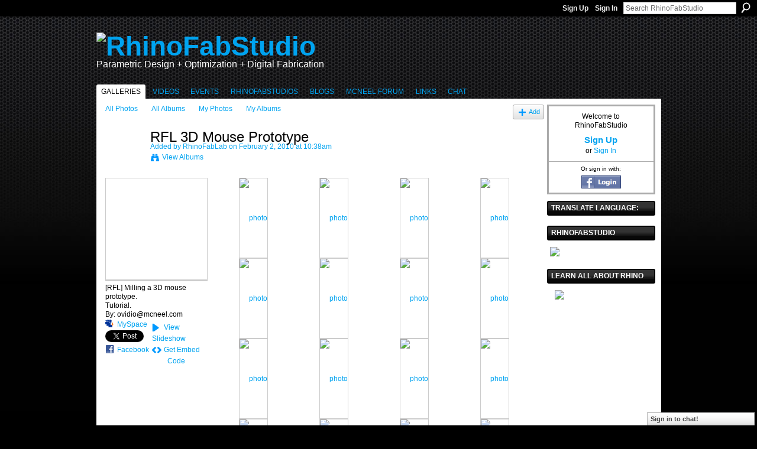

--- FILE ---
content_type: text/html; charset=UTF-8
request_url: https://rhinofablab.com/photo/albums/rfl-3d-mouse-prototype
body_size: 41348
content:
<!DOCTYPE html>
<html lang="en" xmlns:og="http://ogp.me/ns#">
    <head data-layout-view="default">
<script>
    window.dataLayer = window.dataLayer || [];
        </script>
<!-- Google Tag Manager -->
<script>(function(w,d,s,l,i){w[l]=w[l]||[];w[l].push({'gtm.start':
new Date().getTime(),event:'gtm.js'});var f=d.getElementsByTagName(s)[0],
j=d.createElement(s),dl=l!='dataLayer'?'&l='+l:'';j.async=true;j.src=
'https://www.googletagmanager.com/gtm.js?id='+i+dl;f.parentNode.insertBefore(j,f);
})(window,document,'script','dataLayer','GTM-T5W4WQ');</script>
<!-- End Google Tag Manager -->
            <meta http-equiv="Content-Type" content="text/html; charset=utf-8" />
    <title>RFL 3D Mouse Prototype - RhinoFabStudio</title>
    <link rel="icon" href="https://storage.ning.com/topology/rest/1.0/file/get/1979936684?profile=original" type="image/x-icon" />
    <link rel="SHORTCUT ICON" href="https://storage.ning.com/topology/rest/1.0/file/get/1979936684?profile=original" type="image/x-icon" />
    <meta name="description" content="[RFL] Milling a 3D mouse prototype.
Tutorial.
By: ovidio@mcneel.com" />
    <meta name="keywords" content="Rapid, RhinoFabLab, Nesting, Grasshopper3D, ARTC, Digital, CAM, Rhino3DTV, GJD3D, FabLab, Rhino3D, Prototyping, Bongo3D, Fabrication, CNC" />
<meta name="title" content="RFL 3D Mouse Prototype" />
<meta property="og:type" content="website" />
<meta property="og:url" content="https://rhinofablab.com/photo/albums/rfl-3d-mouse-prototype" />
<meta property="og:title" content="RFL 3D Mouse Prototype" />
<meta property="og:image" content="https://storage.ning.com/topology/rest/1.0/file/get/2746053275?profile=UPSCALE_150x150">
<meta name="twitter:card" content="summary" />
<meta name="twitter:title" content="RFL 3D Mouse Prototype" />
<meta name="twitter:description" content="[RFL] Milling a 3D mouse prototype.
Tutorial.
By: ovidio@mcneel.com" />
<meta name="twitter:image" content="https://storage.ning.com/topology/rest/1.0/file/get/2746053275?profile=UPSCALE_150x150" />
<link rel="image_src" href="https://storage.ning.com/topology/rest/1.0/file/get/2746053275?profile=UPSCALE_150x150" />
<script type="text/javascript">
    djConfig = { preventBackButtonFix: false, isDebug: false }
ning = {"CurrentApp":{"premium":true,"iconUrl":"https:\/\/storage.ning.com\/topology\/rest\/1.0\/file\/get\/2746053275?profile=UPSCALE_150x150","url":"httpsrhinofablab.ning.com","domains":["rhinofablab.com"],"online":true,"privateSource":true,"id":"rhinofablab","appId":4439072,"description":"Teach, Learn, Share.","name":"RhinoFabStudio","owner":"0r990uqk68ftj","createdDate":"2009-11-07T18:29:03.000Z","runOwnAds":false,"category":{"Rapid":null,"RhinoFabLab":null,"Nesting":null,"Grasshopper3D":null,"ARTC":null,"Digital":null,"CAM":null,"Rhino3DTV":null,"GJD3D":null,"FabLab":null,"Rhino3D":null,"Prototyping":null,"Bongo3D":null,"Fabrication":null,"CNC":null},"tags":["Rapid","RhinoFabLab","Nesting","Grasshopper3D","ARTC","Digital","CAM","Rhino3DTV","GJD3D","FabLab","Rhino3D","Prototyping","Bongo3D","Fabrication","CNC"]},"CurrentProfile":null,"maxFileUploadSize":5};
        (function(){
            if (!window.ning) { return; }

            var age, gender, rand, obfuscated, combined;

            obfuscated = document.cookie.match(/xgdi=([^;]+)/);
            if (obfuscated) {
                var offset = 100000;
                obfuscated = parseInt(obfuscated[1]);
                rand = obfuscated / offset;
                combined = (obfuscated % offset) ^ rand;
                age = combined % 1000;
                gender = (combined / 1000) & 3;
                gender = (gender == 1 ? 'm' : gender == 2 ? 'f' : 0);
                ning.viewer = {"age":age,"gender":gender};
            }
        })();

        if (window.location.hash.indexOf('#!/') == 0) {
        window.location.replace(window.location.hash.substr(2));
    }
    window.xg = window.xg || {};
xg.captcha = {
    'shouldShow': false,
    'siteKey': '6Ldf3AoUAAAAALPgNx2gcXc8a_5XEcnNseR6WmsT'
};
xg.addOnRequire = function(f) { xg.addOnRequire.functions.push(f); };
xg.addOnRequire.functions = [];
xg.addOnFacebookLoad = function (f) { xg.addOnFacebookLoad.functions.push(f); };
xg.addOnFacebookLoad.functions = [];
xg._loader = {
    p: 0,
    loading: function(set) {  this.p++; },
    onLoad: function(set) {
                this.p--;
        if (this.p == 0 && typeof(xg._loader.onDone) == 'function') {
            xg._loader.onDone();
        }
    }
};
xg._loader.loading('xnloader');
if (window.bzplcm) {
    window.bzplcm._profileCount = 0;
    window.bzplcm._profileSend = function() { if (window.bzplcm._profileCount++ == 1) window.bzplcm.send(); };
}
xg._loader.onDone = function() {
            if(window.bzplcm)window.bzplcm.start('ni');
        xg.shared.util.parseWidgets();    var addOnRequireFunctions = xg.addOnRequire.functions;
    xg.addOnRequire = function(f) { f(); };
    try {
        if (addOnRequireFunctions) { dojo.lang.forEach(addOnRequireFunctions, function(onRequire) { onRequire.apply(); }); }
    } catch (e) {
        if(window.bzplcm)window.bzplcm.ts('nx').send();
        throw e;
    }
    if(window.bzplcm) { window.bzplcm.stop('ni'); window.bzplcm._profileSend(); }
};
window.xn = { track: { event: function() {}, pageView: function() {}, registerCompletedFlow: function() {}, registerError: function() {}, timer: function() { return { lapTime: function() {} }; } } };</script>
<link rel="image_src" href="https://storage.ning.com/topology/rest/1.0/file/get/1910805324?profile=RESIZE_180x180&crop=1%3A1&width=165&height=165&width=165" type="image/jpeg" /><meta name="title" content="RFL 3D Mouse Prototype" /><link rel="alternate" type="application/rss+xml" title="RFL 3D Mouse Prototype - RhinoFabStudio" href="https://rhinofablab.com/photo/albums/rfl-3d-mouse-prototype?rss=yes&amp;xn_auth=no" /><link rel="alternate" type="application/atom+xml" title="Comments - RFL 3D Mouse Prototype - RhinoFabStudio" href="https://rhinofablab.com/photo/albumcomment/feed?attachedTo=4439072%3AAlbum%3A2654&amp;xn_auth=no" />
<style type="text/css" media="screen,projection">
#xg_navigation ul div.xg_subtab ul li a {
    color:#33CCFF;
    background:#000000;
}
#xg_navigation ul div.xg_subtab ul li a:hover {
    color:#CC0000;
    background:#000000;
}
</style>

<style type="text/css" media="screen,projection">
@import url("https://static.ning.com/socialnetworkmain/widgets/index/css/common.min.css?xn_version=1229287718");
@import url("https://static.ning.com/socialnetworkmain/widgets/photo/css/component.min.css?xn_version=3156643033");
@import url("https://static.ning.com/socialnetworkmain/widgets/chat/css/bottom-bar.min.css?xn_version=512265546");

</style>

<style type="text/css" media="screen,projection">
@import url("/generated-69468fc76b7947-50241415-css?xn_version=202512201152");

</style>

<style type="text/css" media="screen,projection">
@import url("/generated-69468fc721ad29-12011567-css?xn_version=202512201152");

</style>

<!--[if IE 6]>
    <link rel="stylesheet" type="text/css" href="https://static.ning.com/socialnetworkmain/widgets/index/css/common-ie6.min.css?xn_version=463104712" />
<![endif]-->
<!--[if IE 7]>
<link rel="stylesheet" type="text/css" href="https://static.ning.com/socialnetworkmain/widgets/index/css/common-ie7.css?xn_version=2712659298" />
<![endif]-->
<link rel="EditURI" type="application/rsd+xml" title="RSD" href="https://rhinofablab.com/profiles/blog/rsd" />

    </head>
    <body>
<!-- Google Tag Manager (noscript) -->
<noscript><iframe src="https://www.googletagmanager.com/ns.html?id=GTM-T5W4WQ"
height="0" width="0" style="display:none;visibility:hidden"></iframe></noscript>
<!-- End Google Tag Manager (noscript) -->
                <div id="xn_bar">
            <div id="xn_bar_menu">
                <div id="xn_bar_menu_branding" >
                                    </div>

                <div id="xn_bar_menu_more">
                    <form id="xn_bar_menu_search" method="GET" action="https://rhinofablab.com/main/search/search">
                        <fieldset>
                            <input type="text" name="q" id="xn_bar_menu_search_query" value="Search RhinoFabStudio" _hint="Search RhinoFabStudio" accesskey="4" class="text xj_search_hint" />
                            <a id="xn_bar_menu_search_submit" href="#" onclick="document.getElementById('xn_bar_menu_search').submit();return false">Search</a>
                        </fieldset>
                    </form>
                </div>

                            <ul id="xn_bar_menu_tabs">
                                            <li><a href="https://rhinofablab.com/main/authorization/signUp?target=https%3A%2F%2Frhinofablab.com%2Fphoto%2Falbums%2Frfl-3d-mouse-prototype">Sign Up</a></li>
                                                <li><a href="https://rhinofablab.com/main/authorization/signIn?target=https%3A%2F%2Frhinofablab.com%2Fphoto%2Falbums%2Frfl-3d-mouse-prototype">Sign In</a></li>
                                    </ul>
                        </div>
        </div>
        
        
        <div id="xg" class="xg_theme xg_widget_photo xg_widget_photo_album xg_widget_photo_album_show" data-layout-pack="classic">
            <div id="xg_head">
                <div id="xg_masthead">
                    <p id="xg_sitename"><a id="application_name_header_link" href="/"><img src="https://storage.ning.com/topology/rest/1.0/file/get/10970262665?profile=original" alt="RhinoFabStudio"></a></p>
                    <p id="xg_sitedesc" class="xj_site_desc">Parametric Design + Optimization + Digital Fabrication</p>
                </div>
                <div id="xg_navigation">
                    <ul>
    <li dojoType="SubTabHover" id="xg_tab_photo" class="xg_subtab this"><a href="/photo"><span>Galleries</span></a><div class="xg_subtab" style="display:none;position:absolute;"><ul class="xg_subtab" style="display:block;" ><li style="list-style:none !important;display:block;text-align:left;"><a href="/photo/album/list" style="float:none;"><span>All Albums</span></a></li><li style="list-style:none !important;display:block;text-align:left;"><a href="/photo" style="float:none;"><span>All Photos</span></a></li><li style="list-style:none !important;display:block;text-align:left;"><a href="/photo/album/search?q=RFL" style="float:none;"><span>Tutorials</span></a></li></ul></div></li><li dojoType="SubTabHover" id="xg_tab_video" class="xg_subtab"><a href="/video"><span>Videos</span></a><div class="xg_subtab" style="display:none;position:absolute;"><ul class="xg_subtab" style="display:block;" ><li style="list-style:none !important;display:block;text-align:left;"><a href="/video" style="float:none;"><span>All Videos</span></a></li><li style="list-style:none !important;display:block;text-align:left;"><a href="http://www.rhino3d.education" target="_blank" style="float:none;"><span>Rhino3D.Education</span></a></li><li style="list-style:none !important;display:block;text-align:left;"><a href="/video/video/search?q=RFL" style="float:none;"><span>Tutorials</span></a></li><li style="list-style:none !important;display:block;text-align:left;"><a href="http://web.me.com/rhino3dtv/GH/GH.html" style="float:none;"><span>GH Videos</span></a></li></ul></div></li><li dojoType="SubTabHover" id="xg_tab_events" class="xg_subtab"><a href="/events"><span>Events</span></a><div class="xg_subtab" style="display:none;position:absolute;"><ul class="xg_subtab" style="display:block;" ><li style="list-style:none !important;display:block;text-align:left;"><a href="/events" target="_blank" style="float:none;"><span>Events RhinoFabStudio</span></a></li><li style="list-style:none !important;display:block;text-align:left;"><a href="http://www.grasshopper3d.com/events" target="_blank" style="float:none;"><span>Events Grasshopper</span></a></li><li style="list-style:none !important;display:block;text-align:left;"><a href="http://www.rhino3d.com/tradeshows/tradeshows.asp" style="float:none;"><span>Events Rhino</span></a></li></ul></div></li><li dojoType="SubTabHover" id="xg_tab_groups" class="xg_subtab"><a href="/page/download-the-application-1"><span>RhinoFabStudios</span></a><div class="xg_subtab" style="display:none;position:absolute;"><ul class="xg_subtab" style="display:block;" ><li style="list-style:none !important;display:block;text-align:left;"><a href="/page/benefits-to-rhinofablabs" target="_blank" style="float:none;"><span>Benefits to FabStudios</span></a></li><li style="list-style:none !important;display:block;text-align:left;"><a href="/page/rhinofabstudio-mentors" target="_blank" style="float:none;"><span>RhinoFabStudio Mentors</span></a></li><li style="list-style:none !important;display:block;text-align:left;"><a href="/page/certified-rhinofablabs-for" target="_blank" style="float:none;"><span>Certified Labs Europe</span></a></li><li style="list-style:none !important;display:block;text-align:left;"><a href="/page/rhinofablabs-for-the-americas" target="_blank" style="float:none;"><span>Certified Labs Americas</span></a></li><li style="list-style:none !important;display:block;text-align:left;"><a href="/page/certified-rhinofablabs-for-1" target="_blank" style="float:none;"><span>Certified Labs ASIA</span></a></li><li style="list-style:none !important;display:block;text-align:left;"><a href="/page/download-the-application-1" target="_blank" style="float:none;"><span>Download the Application</span></a></li><li style="list-style:none !important;display:block;text-align:left;"><a href="/group/rhinofablabteachers" style="float:none;"><span>RhinoFabStudio Teachers</span></a></li><li style="list-style:none !important;display:block;text-align:left;"><a href="https://www.rhino3d.com/authorized/rhino-training-center/" target="_blank" style="float:none;"><span>How to become an ARTC</span></a></li></ul></div></li><li id="xg_tab_blogs" class="xg_subtab"><a href="/profiles/blog/list" target="_blank"><span>Blogs</span></a></li><li id="xg_tab_xn34" class="xg_subtab"><a href="http://discourse.mcneel.com" target="_blank"><span>McNeel Forum</span></a></li><li dojoType="SubTabHover" id="xg_tab_xn6" class="xg_subtab"><a href="/"><span>Links</span></a><div class="xg_subtab" style="display:none;position:absolute;"><ul class="xg_subtab" style="display:block;" ><li style="list-style:none !important;display:block;text-align:left;"><a href="http://rhino3d.education" target="_blank" style="float:none;"><span>Rhino3D.Education</span></a></li><li style="list-style:none !important;display:block;text-align:left;"><a href="http://www.rhino3d.com" target="_blank" style="float:none;"><span>Rhino3D.com</span></a></li><li style="list-style:none !important;display:block;text-align:left;"><a href="http://www.mcneelmiami.com/" target="_blank" style="float:none;"><span>McNeel Miami</span></a></li><li style="list-style:none !important;display:block;text-align:left;"><a href="http://www.grasshopper3d.com" style="float:none;"><span>Grasshopper3D</span></a></li><li style="list-style:none !important;display:block;text-align:left;"><a href="http://www.food4rhino.com/" target="_blank" style="float:none;"><span>Food4Rhino</span></a></li><li style="list-style:none !important;display:block;text-align:left;"><a href="http://mac.rhino3d.com/" style="float:none;"><span>Rhino for Mac OS</span></a></li><li style="list-style:none !important;display:block;text-align:left;"><a href="https://discourse.mcneel.com/" target="_blank" style="float:none;"><span>Support</span></a></li><li style="list-style:none !important;display:block;text-align:left;"><a href="http://www.rhino3d.com/resources/" style="float:none;"><span>Resources</span></a></li><li style="list-style:none !important;display:block;text-align:left;"><a href="http://wiki.mcneel.com/rhino/home" target="_blank" style="float:none;"><span>WIKI</span></a></li></ul></div></li><li id="xg_tab_chat" class="xg_subtab"><a href="/chat"><span>Chat</span></a></li></ul>

                </div>
            </div>
            
            <div id="xg_body">
                <div id="albumIdDiv" style="display:none;" _albumId="4439072:Album:2654"></div>
                <div class="xg_column xg_span-16 xj_classic_canvas">
                    <ul class="navigation easyclear"><li><a href="https://rhinofablab.com/photo">All Photos</a></li><li><a href="https://rhinofablab.com/photo/album/list">All Albums</a></li><li><a href="https://rhinofablab.com/photo/photo/listForContributor?">My Photos</a></li><li><a href="https://rhinofablab.com/photo/album/listForOwner?">My Albums</a></li><li class="right xg_lightborder navbutton"><a href="https://rhinofablab.com/photo/album/new" class="xg_sprite xg_sprite-add">Add</a></li></ul><div class="xg_module xg_module_with_dialog">
	<div class="xg_headline xg_headline-img xg_headline-2l">
    <div class="ib"><span class="xg_avatar"><a class="fn url" href="http://rhinofablab.com/profile/RhinoFabLab"  title="RhinoFabLab"><span class="table_img dy-avatar dy-avatar-64 "><img  class="photo photo" src="https://storage.ning.com/topology/rest/1.0/file/get/1970415210?profile=RESIZE_64x64&amp;width=64&amp;height=64&amp;crop=1%3A1" alt="" /></span></a></span></div>
<div class="tb"><h1>RFL 3D Mouse Prototype</h1>
        <ul class="navigation byline">
            <li><a class="nolink">Added by </a><a href="/profile/RhinoFabLab">RhinoFabLab</a><a class="nolink"> on February 2, 2010 at 10:38am</a></li>
            <li><a class="xg_sprite xg_sprite-view" href="https://rhinofablab.com/photo/album/listForOwner?screenName=1t85mo41hzpgg">View Albums</a></li>
        </ul>
    </div>
</div>
    <div class="xg_module_body nopad body_albumdetail_main">
        <div class="xg_column xg_span-4">
            <div class="albuminfo pad5">
                <div style="background-image: url(https://storage.ning.com/topology/rest/1.0/file/get/1910805324?profile=RESIZE_180x180&crop=1%3A1&width=165&height=165&width=165);" class="albumcover">
                    RFL 3D Mouse Prototype                </div>
                                    <div class="xg_user_generated"><p class="album_description">[RFL] Milling a 3D mouse prototype.<br />
Tutorial.<br />
By: ovidio@mcneel.com</p></div>
                <p class="share-links clear"><a href="http://www.myspace.com/Modules/PostTo/Pages/?t=RFL%203D%20Mouse%20Prototype&c=Check%20out%20%22RFL%203D%20Mouse%20Prototype%22%20on%20RhinoFabStudio&u=https%3A%2F%2Frhinofablab.com%2Fxn%2Fdetail%2F4439072%3AAlbum%3A2654&l=2" class="post_to_myspace" target="_blank">MySpace</a><br>            <script>!function(d,s,id){var js,fjs=d.getElementsByTagName(s)[0];if(!d.getElementById(id)){js=d.createElement(s);js.id=id;js.src="//platform.twitter.com/widgets.js";fjs.parentNode.insertBefore(js,fjs);}}(document,"script","twitter-wjs");</script>
                    <span class="xg_tweet">
        <a href="https://twitter.com/share" class="post_to_twitter twitter-share-button" target="_blank"
            data-text="Checking out &quot;RFL 3D Mouse Prototype&quot; on RhinoFabStudio:" data-url="https://rhinofablab.com/photo/albums/rfl-3d-mouse-prototype" data-count="none" data-dnt="true">Tweet</a>
        </span>
        <br>        <a class="post_to_facebook xj_post_to_facebook" href="http://www.facebook.com/share.php?u=https%3A%2F%2Frhinofablab.com%2Fphoto%2Falbums%2Frfl-3d-mouse-prototype%3Fxg_source%3Dfacebookshare&amp;t=" _url="https://rhinofablab.com/photo/albums/rfl-3d-mouse-prototype?xg_source=facebookshare" _title="" _log="{&quot;module&quot;:&quot;photo&quot;,&quot;page&quot;:&quot;album&quot;,&quot;action&quot;:&quot;show&quot;}">Facebook</a>
    <div class="likebox">
    <div class="facebook-like" data-content-type="Album" data-content-id="4439072:Album:2654" data-page-type="detail">
        <fb:like href="https://rhinofablab.com/xn/detail/4439072:Album:2654" layout="button_count" show_faces="false" width="450"></fb:like>
    </div>
</div>
</p><p class="album_links relative"><a class="xg_sprite xg_sprite-play" href="https://rhinofablab.com/photo/photo/slideshow?albumId=4439072:Album:2654">View Slideshow</a><br /><a class="xg_sprite xg_sprite-embed" href="#"
                               dojoType="ShowEmbedToggle"
                               _widgetType="PhotoAlbum"
                               _toOpenText="Get Embed Code"
                               _toCloseText="Hide Embed Code"
                               _directURL="https://rhinofablab.com/photo/albums/rfl-3d-mouse-prototype"
                               _embedCode="&lt;div class=&quot;xg_slick_slider&quot; data-load-url=&quot;https://rhinofablab.com/photo/photo/slideshowFeedAlbum?id=4439072%3AAlbum%3A2654&amp;mtime=1756929097&amp;x=ma4QxnYWqslwE3OLBKHlUpl7RzutgNGc&quot;&gt;&lt;/div&gt; &lt;br /&gt;&lt;small&gt;&lt;a href=&quot;https://rhinofablab.com/photo/photo&quot;&gt;Find more photos like this on &lt;em&gt;RhinoFabStudio&lt;/em&gt;&lt;/a&gt;&lt;/small&gt;&lt;br /&gt;"
                               _myspacePostUrl="http://www.myspace.com/index.cfm?fuseaction=postto&t=RFL+3D+Mouse+Prototype&c=%3Cdiv+class%3D%22xg_slick_slider%22+data-load-url%3D%22https%3A%2F%2Frhinofablab.com%2Fphoto%2Fphoto%2FslideshowFeedAlbum%3Fid%3D4439072%253AAlbum%253A2654%26mtime%3D1756929097%26x%3Dma4QxnYWqslwE3OLBKHlUpl7RzutgNGc%22%3E%3C%2Fdiv%3E+%3Cbr+%2F%3E%3Csmall%3E%3Ca+href%3D%22https%3A%2F%2Frhinofablab.com%2Fphoto%2Fphoto%22%3EFind+more+photos+like+this+on+%3Cem%3ERhinoFabStudio%3C%2Fem%3E%3C%2Fa%3E%3C%2Fsmall%3E%3Cbr+%2F%3E&u=http%3A%2F%2Frhinofablab.com&l=5"
                               _facebookPostUrl="https://www.facebook.com/share.php?u=https%3A%2F%2Frhinofablab.com%2Fphoto%2Falbums%2Frfl-3d-mouse-prototype%3Ffrom%3Dfb"
                               _isNing="1"
                               >Get Embed Code</a></p>            </div>
        </div>
        <div class="xg_column xg_span-12 last-child">
            <ul class="clist">
                                    <li><a href="https://rhinofablab.com/photo/3d-mouse-prototype?context=album&amp;albumId=4439072%3AAlbum%3A2654"><img width="124" height="82" src="https://storage.ning.com/topology/rest/1.0/file/get/1910805324?profile=RESIZE_180x180&amp;width=124" alt="photo" /></a></li>
                                    <li><a href="https://rhinofablab.com/photo/create-the-stock-material?context=album&amp;albumId=4439072%3AAlbum%3A2654"><img width="124" height="92" src="https://storage.ning.com/topology/rest/1.0/file/get/1910805116?profile=RESIZE_180x180&amp;width=124" alt="photo" /></a></li>
                                    <li><a href="https://rhinofablab.com/photo/stock-dialog?context=album&amp;albumId=4439072%3AAlbum%3A2654"><img width="124" height="92" src="https://storage.ning.com/topology/rest/1.0/file/get/1910805256?profile=RESIZE_180x180&amp;width=124" alt="photo" /></a></li>
                                    <li><a href="https://rhinofablab.com/photo/select-part-box-stock?context=album&amp;albumId=4439072%3AAlbum%3A2654"><img width="124" height="92" src="https://storage.ning.com/topology/rest/1.0/file/get/1910804461?profile=RESIZE_180x180&amp;width=124" alt="photo" /></a></li>
                                    <li><a href="https://rhinofablab.com/photo/stock-preview?context=album&amp;albumId=4439072%3AAlbum%3A2654"><img width="124" height="92" src="https://storage.ning.com/topology/rest/1.0/file/get/1910805270?profile=RESIZE_180x180&amp;width=124" alt="photo" /></a></li>
                                    <li><a href="https://rhinofablab.com/photo/all-the-tools-we-need-for-this?context=album&amp;albumId=4439072%3AAlbum%3A2654"><img width="124" height="93" src="https://storage.ning.com/topology/rest/1.0/file/get/1910805122?profile=RESIZE_180x180&amp;width=124" alt="photo" /></a></li>
                                    <li><a href="https://rhinofablab.com/photo/dimensions-6-x-6-x-15?context=album&amp;albumId=4439072%3AAlbum%3A2654"><img width="124" height="93" src="https://storage.ning.com/topology/rest/1.0/file/get/1910805310?profile=RESIZE_180x180&amp;width=124" alt="photo" /></a></li>
                                    <li><a href="https://rhinofablab.com/photo/find-the-center-of-the?context=album&amp;albumId=4439072%3AAlbum%3A2654"><img width="124" height="92" src="https://storage.ning.com/topology/rest/1.0/file/get/1910804339?profile=RESIZE_180x180&amp;width=124" alt="photo" /></a></li>
                                    <li><a href="https://rhinofablab.com/photo/zero-mark?context=album&amp;albumId=4439072%3AAlbum%3A2654"><img width="124" height="92" src="https://storage.ning.com/topology/rest/1.0/file/get/1910805036?profile=RESIZE_180x180&amp;width=124" alt="photo" /></a></li>
                                    <li><a href="https://rhinofablab.com/photo/lock-the-screws?context=album&amp;albumId=4439072%3AAlbum%3A2654"><img width="124" height="92" src="https://storage.ning.com/topology/rest/1.0/file/get/1910804056?profile=RESIZE_180x180&amp;width=124" alt="photo" /></a></li>
                                    <li><a href="https://rhinofablab.com/photo/mounting-1?context=album&amp;albumId=4439072%3AAlbum%3A2654"><img width="124" height="92" src="https://storage.ning.com/topology/rest/1.0/file/get/1910804879?profile=RESIZE_180x180&amp;width=124" alt="photo" /></a></li>
                                    <li><a href="https://rhinofablab.com/photo/turn-on-your-cnc-machine?context=album&amp;albumId=4439072%3AAlbum%3A2654"><img width="124" height="92" src="https://storage.ning.com/topology/rest/1.0/file/get/1910804986?profile=RESIZE_180x180&amp;width=124" alt="photo" /></a></li>
                                    <li><a href="https://rhinofablab.com/photo/start-milling?context=album&amp;albumId=4439072%3AAlbum%3A2654"><img width="124" height="92" src="https://storage.ning.com/topology/rest/1.0/file/get/1910803952?profile=RESIZE_180x180&amp;width=124" alt="photo" /></a></li>
                                    <li><a href="https://rhinofablab.com/photo/tools-definition?context=album&amp;albumId=4439072%3AAlbum%3A2654"><img width="124" height="92" src="https://storage.ning.com/topology/rest/1.0/file/get/1910805653?profile=RESIZE_180x180&amp;width=124" alt="photo" /></a></li>
                                    <li><a href="https://rhinofablab.com/photo/flat-end-tool-definition?context=album&amp;albumId=4439072%3AAlbum%3A2654"><img width="124" height="92" src="https://storage.ning.com/topology/rest/1.0/file/get/1910805655?profile=RESIZE_180x180&amp;width=124" alt="photo" /></a></li>
                                    <li><a href="https://rhinofablab.com/photo/ball-end-tool-definition?context=album&amp;albumId=4439072%3AAlbum%3A2654"><img width="124" height="92" src="https://storage.ning.com/topology/rest/1.0/file/get/1910805372?profile=RESIZE_180x180&amp;width=124" alt="photo" /></a></li>
                            </ul>
                        <ul class="pagination easyclear easyclear">
                        <li class="xg_lightfont"><span>‹ Previous</span></li>
                    <li><span>1</span></li>
                    <li><a href="https://rhinofablab.com/photo/albums/rfl-3d-mouse-prototype?test-locale=&amp;exposeKeys=&amp;xg_pw=&amp;xgsi=&amp;id=4439072%3AAlbum%3A2654&amp;groupId=&amp;groupUrl=&amp;xgi=&amp;commentPage=&amp;page=2">2</a></li>
                            <li><a href="https://rhinofablab.com/photo/albums/rfl-3d-mouse-prototype?test-locale=&amp;exposeKeys=&amp;xg_pw=&amp;xgsi=&amp;id=4439072%3AAlbum%3A2654&amp;groupId=&amp;groupUrl=&amp;xgi=&amp;commentPage=&amp;page=3">3</a></li>
                                <li><a href="https://rhinofablab.com/photo/albums/rfl-3d-mouse-prototype?test-locale=&amp;exposeKeys=&amp;xg_pw=&amp;xgsi=&amp;id=4439072%3AAlbum%3A2654&amp;groupId=&amp;groupUrl=&amp;xgi=&amp;commentPage=&amp;page=4">4</a></li>
                                <li><a class="easyclear" href="https://rhinofablab.com/photo/albums/rfl-3d-mouse-prototype?test-locale=&amp;exposeKeys=&amp;xg_pw=&amp;xgsi=&amp;id=4439072%3AAlbum%3A2654&amp;groupId=&amp;groupUrl=&amp;xgi=&amp;commentPage=&amp;page=2">Next ›</a></li>
                                <li class="right">
                        <span style="display:none" dojoType="Pagination" _maxPage="4" _gotoUrl="https://rhinofablab.com/photo/albums/rfl-3d-mouse-prototype?test-locale=&amp;exposeKeys=&amp;xg_pw=&amp;xgsi=&amp;id=4439072%3AAlbum%3A2654&amp;groupId=&amp;groupUrl=&amp;xgi=&amp;commentPage=&amp;page=__PAGE___">
                        <label>Page</label>
                        <input class="textfield pagination_input align-right" value="2" type="text" name="goto_page" size="2"/>
                        <input class="goto_button button" value="Go" type="button"/></span>
                    </li>
                            </ul>
                </div>
    </div>

</div>

        <div class="xg_module">
                                        <div class="xg_module_body">
                    <p id="add-comment">Comment</p>
                                            <div class="comment-join">
                            <h3>You need to be a member of RhinoFabStudio to add comments!</h3>
                                                <p><a href="https://rhinofablab.com/main/authorization/signUp?target=https%3A%2F%2Frhinofablab.com%2Fphoto%2Falbums%2Frfl-3d-mouse-prototype">Join RhinoFabStudio</a></p>
                                                </div>
                                                        </div>
                    <div class="xg_module_body" id="comments" style="display: none" _numComments="0" _scrollTo="">
                    </div>
                    <div class="xg_module_foot" id="xj_comments_footer" style="display:none">
                                            <p class="left">
                            <a class="xg_icon xg_icon-rss" href="https://rhinofablab.com/photo/albumcomment/feed?attachedTo=4439072%3AAlbum%3A2654&amp;xn_auth=no">RSS</a>
                        </p>
                                    </div>
                    </div>
    
                </div>
                <div class="xg_column xg_span-4 xg_last xj_classic_sidebar">
                        <div class="xg_module" id="xg_module_account">
        <div class="xg_module_body xg_signup xg_lightborder">
            <p>Welcome to<br />RhinoFabStudio</p>
                        <p class="last-child"><big><strong><a href="https://rhinofablab.com/main/authorization/signUp?target=https%3A%2F%2Frhinofablab.com%2Fphoto%2Falbums%2Frfl-3d-mouse-prototype">Sign Up</a></strong></big><br/>or <a href="https://rhinofablab.com/main/authorization/signIn?target=https%3A%2F%2Frhinofablab.com%2Fphoto%2Falbums%2Frfl-3d-mouse-prototype" style="white-space:nowrap">Sign In</a></p>
                            <div class="xg_external_signup xg_lightborder xj_signup">
                    <p class="dy-small">Or sign in with:</p>
                    <ul class="providers">
            <li>
            <a
                onclick="xg.index.authorization.social.openAuthWindow(
                    'https://auth.ning.com/socialAuth/facebook?edfm=AZOKkwEwGvErHGrOI67SaXFcdJEiB1bUHpvYZLU1By2D3iWnEDT31Q%2FPF6SwbxI%2FQQet5L1T7%2B647fpl9GIcFLr8ZoQygj4t5cJqA3ZSZuvyjdOwzGmnsvQ2NXXwZLegNz1T8Vt8Zp9TrtBzdTqa6s1qSvwhUfWbFXHQaDInXbp01VwsukjmSFCcR%2B4tH1%2BX0g6w23Vrwuu4o4ELaj4TwHMRtqAyyjGo3H22j7KEkKiCODdaYKUS90%2FomwKakgD8yuCghGQRzqYGa03K4m%2FfXQWL5yjDM2sk4VfaocGWOyExRrKOxucWR0CZ1N29wv%2Bxbb8CHWQkQ5ga1WuKvXuWrGLr9mZ3Oo4JS5APIuN62eHe0vHtrsmw6P91IRyEpcVGkuvwdqsfYOkh6098CtxehU2oVhCWStzITsLn68cqIyMMx0%2Bbxb4RQbsCQqVcchbJ'
                    ); return false;">
                            <img src="https://static.ning.com/socialnetworkmain/widgets/index/gfx/admin/facebook-login-button.png?xn_version=3895636671" alt="Facebook" title="Facebook" />
                        </a>
        </li>
    </ul>
                </div>
                    </div>
    </div>
<div class="xg_module html_module module_text xg_reset" data-module_name="text"
        >
        <div class="xg_module_head"><h2>Translate Language:</h2></div>
        <div class="xg_module_body xg_user_generated">
            <div id="google_translate_element"></div>
<script type="text/javascript">
function googleTranslateElementInit() {
  new google.translate.TranslateElement({
    pageLanguage: 'en'
  }, 'google_translate_element');
}
</script><script src="http://translate.google.com/translate_a/element.js?cb=googleTranslateElementInit" type="text/javascript">
</script>
        </div>
        </div>
<div class="xg_module html_module module_text xg_reset" data-module_name="text"
        >
        <div class="xg_module_head"><h2>RhinoFabStudio</h2></div>
        <div class="xg_module_body xg_user_generated">
            <p><a href="http://mcneelmiami.com/rhinofabstudio" target="_blank" rel="noopener"><img src="https://storage.ning.com/topology/rest/1.0/file/get/1973061145?profile=RESIZE_180x180" width="173" class="align-left"  /></a></p>
        </div>
        </div>
<div class="xg_module html_module module_text xg_reset" data-module_name="text"
        >
        <div class="xg_module_head"><h2>Learn all about Rhino</h2></div>
        <div class="xg_module_body xg_user_generated">
            <p><a href="http://www.Rhino3D.Education" target="_blank" rel="noopener"><img src="https://storage.ning.com/topology/rest/1.0/file/get/10952767271?profile=RESIZE_710x" width="173" class="align-center"  /></a></p>
        </div>
        </div>

                </div>
            </div>
            <div id="xg_foot">
                <p class="left">
    © 2026             &nbsp; Created by <a href="/profile/AndresGonzalez">Andres Gonzalez</a>.            &nbsp;
    Powered by<a class="poweredBy-logo" href="https://www.ning.com/" title="" alt="" rel="dofollow">
    <img class="poweredbylogo" width="87" height="15" src="https://static.ning.com/socialnetworkmain/widgets/index/gfx/Ning_MM_footer_wht@2x.png?xn_version=2105418020"
         title="Ning Website Builder" alt="Website builder | Create website | Ning.com">
</a>    </p>
    <p class="right xg_lightfont">
                    <a href="https://rhinofablab.com/main/embeddable/list">Badges</a> &nbsp;|&nbsp;
                        <a href="https://rhinofablab.com/main/authorization/signUp?target=https%3A%2F%2Frhinofablab.com%2Fmain%2Findex%2Freport" dojoType="PromptToJoinLink" _joinPromptText="Please sign up or sign in to complete this step." _hasSignUp="true" _signInUrl="https://rhinofablab.com/main/authorization/signIn?target=https%3A%2F%2Frhinofablab.com%2Fmain%2Findex%2Freport">Report an Issue</a> &nbsp;|&nbsp;
                        <a href="https://rhinofablab.com/main/authorization/termsOfService?previousUrl=https%3A%2F%2Frhinofablab.com%2Fphoto%2Falbums%2Frfl-3d-mouse-prototype">Terms of Service</a>
            </p>

            </div>
        </div>
        
        <div id="xj_baz17246" class="xg_theme"></div>
<div id="xg_overlay" style="display:none;">
<!--[if lte IE 6.5]><iframe></iframe><![endif]-->
</div>
<!--googleoff: all--><noscript>
	<style type="text/css" media="screen">
        #xg { position:relative;top:120px; }
        #xn_bar { top:120px; }
	</style>
	<div class="errordesc noscript">
		<div>
            <h3><strong>Hello, you need to enable JavaScript to use RhinoFabStudio.</strong></h3>
            <p>Please check your browser settings or contact your system administrator.</p>
			<img src="/xn_resources/widgets/index/gfx/jstrk_off.gif" alt="" height="1" width="1" />
		</div>
	</div>
</noscript><!--googleon: all-->
<script type="text/javascript" src="https://static.ning.com/socialnetworkmain/widgets/lib/core.min.js?xn_version=1651386455"></script>        <script>
            var sources = ["https:\/\/static.ning.com\/socialnetworkmain\/widgets\/lib\/js\/slick\/slick.min.js?xn_version=1434432709","https:\/\/static.ning.com\/socialnetworkmain\/widgets\/lib\/js\/jquery\/jquery-ui.min.js?xn_version=2186421962","https:\/\/static.ning.com\/socialnetworkmain\/widgets\/lib\/js\/modernizr\/modernizr.custom.js?xn_version=202512201152","https:\/\/static.ning.com\/socialnetworkmain\/widgets\/lib\/js\/jquery\/jstorage.min.js?xn_version=1968060033","https:\/\/static.ning.com\/socialnetworkmain\/widgets\/lib\/js\/jquery\/jquery.autoResize.js?xn_version=202512201152","https:\/\/static.ning.com\/socialnetworkmain\/widgets\/lib\/js\/jquery\/jquery.jsonp.min.js?xn_version=1071124156","https:\/\/static.ning.com\/socialnetworkmain\/widgets\/lib\/js\/Base64.js?xn_version=202512201152","https:\/\/static.ning.com\/socialnetworkmain\/widgets\/lib\/js\/jquery\/jquery.ui.widget.js?xn_version=202512201152","https:\/\/static.ning.com\/socialnetworkmain\/widgets\/lib\/js\/jquery\/jquery.iframe-transport.js?xn_version=202512201152","https:\/\/static.ning.com\/socialnetworkmain\/widgets\/lib\/js\/jquery\/jquery.fileupload.js?xn_version=202512201152","https:\/\/storage.ning.com\/topology\/rest\/1.0\/file\/get\/12882175493?profile=original&r=1724772589","https:\/\/storage.ning.com\/topology\/rest\/1.0\/file\/get\/12882176267?profile=original&r=1724772589","https:\/\/storage.ning.com\/topology\/rest\/1.0\/file\/get\/11108770869?profile=original&r=1684134893","https:\/\/storage.ning.com\/topology\/rest\/1.0\/file\/get\/12150452479?profile=original&r=1689701698","https:\/\/storage.ning.com\/topology\/rest\/1.0\/file\/get\/11108771872?profile=original&r=1684134894"];
            var numSources = sources.length;
                        var heads = document.getElementsByTagName('head');
            var node = heads.length > 0 ? heads[0] : document.body;
            var onloadFunctionsObj = {};

            var createScriptTagFunc = function(source) {
                var script = document.createElement('script');
                
                script.type = 'text/javascript';
                                var currentOnLoad = function() {xg._loader.onLoad(source);};
                if (script.readyState) { //for IE (including IE9)
                    script.onreadystatechange = function() {
                        if (script.readyState == 'complete' || script.readyState == 'loaded') {
                            script.onreadystatechange = null;
                            currentOnLoad();
                        }
                    }
                } else {
                   script.onerror = script.onload = currentOnLoad;
                }

                script.src = source;
                node.appendChild(script);
            };

            for (var i = 0; i < numSources; i++) {
                                xg._loader.loading(sources[i]);
                createScriptTagFunc(sources[i]);
            }
        </script>
    <script type="text/javascript">
if (!ning._) {ning._ = {}}
ning._.compat = { encryptedToken: "<empty>" }
ning._.CurrentServerTime = "2026-01-23T23:47:33+00:00";
ning._.probableScreenName = "";
ning._.domains = {
    base: 'ning.com',
    ports: { http: '80', ssl: '443' }
};
ning.loader.version = '202512201152'; // DEP-251220_1:477f7ee 33
djConfig.parseWidgets = false;
</script>
    <script type="text/javascript">
        xg.token = '';
xg.canTweet = false;
xg.cdnHost = 'static.ning.com';
xg.version = '202512201152';
xg.useMultiCdn = true;
xg.staticRoot = 'socialnetworkmain';
xg.xnTrackHost = null;
    xg.cdnDefaultPolicyHost = 'static';
    xg.cdnPolicy = [];
xg.global = xg.global || {};
xg.global.currentMozzle = 'photo';
xg.global.userCanInvite = false;
xg.global.requestBase = '';
xg.global.locale = 'en_US';
xg.num_thousand_sep = ",";
xg.num_decimal_sep = ".";
(function() {
    dojo.addOnLoad(function() {
        if(window.bzplcm) { window.bzplcm.ts('hr'); window.bzplcm._profileSend(); }
            });
            ning.loader.require('xg.photo.photo.slideshow', 'xg.index.facebookLike', 'xg.video.index._shared', 'xg.video.video.ShowEmbedToggle', function() { xg._loader.onLoad('xnloader'); });
    })();    </script>
    <div class="xg_chat chatFooter signedOut" >
        <div id="userListContainer" class="xg_verticalPane xg_userWidth">
            <div class="xg_chatBar xg_bottomBar xg_userBar">
                <a class="xg_info xg_info_full" href="/main/authorization/signIn?chat=true">Sign in to chat!</a>            </div>
        </div>
    </div>
<script>
    document.addEventListener("DOMContentLoaded", function () {
        if (!dataLayer) {
            return;
        }
        var handler = function (event) {
            var element = event.currentTarget;
            if (element.hasAttribute('data-track-disable')) {
                return;
            }
            var options = JSON.parse(element.getAttribute('data-track'));
            dataLayer.push({
                'event'         : 'trackEvent',
                'eventType'     : 'googleAnalyticsNetwork',
                'eventCategory' : options && options.category || '',
                'eventAction'   : options && options.action || '',
                'eventLabel'    : options && options.label || '',
                'eventValue'    : options && options.value || ''
            });
            if (options && options.ga4) {
                dataLayer.push(options.ga4);
            }
        };
        var elements = document.querySelectorAll('[data-track]');
        for (var i = 0; i < elements.length; i++) {
            elements[i].addEventListener('click', handler);
        }
    });
</script>


    </body>
</html>


--- FILE ---
content_type: text/css;charset=UTF-8
request_url: https://rhinofablab.com/generated-69468fc721ad29-12011567-css?xn_version=202512201152
body_size: 7495
content:
#xg,.xg_floating_module{font-size:1em}a.button{*padding:.28em .57em .4em;}p.buttongroup a.button,p.buttongroup input.button,p.buttongroup button{_font-size:12px !important;}p.buttongroup input.button,p.buttongroup button{_padding:4px 5px 3px !important;}p.buttongroup a.button{_line-height:12px !important;_position:relative;_margin-bottom:0 !important;_padding:5px 5px 5px !important;_bottom:-2px !important;}.xg_sprite,.xg_icon,.rich-comment,.rich-comment em,.delete,.smalldelete,.activity-delete,ul.rating-themed,ul.rating-themed a:hover,ul.rating-themed a:active,ul.rating-themed a:focus,ul.rating-themed .current{background-image:url(https://static.ning.com/socialnetworkmain/widgets/index/gfx/icons/xg_sprite-0099FF.png?xn_version=3244555409);_background-image:url(https://static.ning.com/socialnetworkmain/widgets/index/gfx/icons/ie6/xg_sprite-0099FF.png?xn_version=4291570312);}a,#xg_manage_promotion a,#xg_manage_network a,#xg_manage_members a,#xg_manage_resources a,#xg_manage_customize a,#xg_manage_premium a,a.button:hover{text-decoration:none;}a:hover,#xg_manage_promotion .navigation-solo a:hover{text-decoration:underline;}
/*----------------------------------------------------------------------
This file is generated whenever you customize the appearance of your
app. We recommend that you avoid editing this file directly; instead,
simply use or not use these styles in your app as desired.
For more information, contact support@ning.com.
----------------------------------------------------------------------*/


/*----------------------------------------------------------------------
Fonts
----------------------------------------------------------------------*/
/* Font (Body Text) */
body, select, input, button, textarea, .xg_theme-body-f {
font-family:/* %textFont% */ "Lucida Grande", "Lucida Sans Unicode", sans-serif;
}
/* Font (Headings) */
h1, h2, h3, h4, h5, h6,
#xg_sitename,
.xg_theme-heading-f {
font-family:/* %headingFont% */ Arial, "Helvetica Neue", Helvetica, sans-serif;
}


/*----------------------------------------------------------------------
Colors
----------------------------------------------------------------------*/
/* Main Color */
body,
#xg_navigation li.this a,
.xg_theme-body-t {
color:/* %moduleBodyTextColor% */ #000000;
}
a, .xg_theme-link-c {
color:/* %siteLinkColor% */ #00A3F0;
}
a.button, button, input.button,
a.button:hover, button:hover, input.button:hover {
color:/* %buttonTextColor% */ #fff;
background:/* %siteLinkColor% */ #00A3F0;
}
.xg_theme-button-c {
color:/* %buttonTextColor% */ #fff;
}
.xg_theme-button-bc {
background:/* %siteLinkColor% */ #00A3F0;
}
.icon-color {
color:/* %iconColor% */ #00A3F0;
}

/* Margins */
body {
background-color:/* %siteBgColor% */ #000000;
background-image:/* %siteBgImage% */ url(https://rhinofablab.com/xn_resources/widgets/index/gfx/themes/Black%20Gloss/body-bg.jpg);
background-repeat:/* %siteBgImage_repeat% */ repeat-x;
}
.xg_theme-body-bc {
background-color:/* %siteBgColor% */ #000000;
}
.xg_theme-body-bi {
background-image:/* %siteBgImage% */ url(https://rhinofablab.com/xn_resources/widgets/index/gfx/themes/Black%20Gloss/body-bg.jpg);
}

/* Header Background Color/Image */
#xg_head,
#xg_head a,
.xg_theme-header-c {
color:/* %pageHeaderTextColor% */ #00A3F0;
}
#xg, .xg_headerbg {
background-color:/* %headBgColor% */ transparent;
background-image:/* %headBgImage% */  none;
background-repeat:/* %headBgImage_repeat% */  no-repeat;
}
.xg_theme-header-bc {background-color:/* %headBgColor% */ transparent;
}
.xg_theme-header-bi {background-image:/* %headBgImage% */  none;
}

/* Page */
#xg_body,
.xg_floating_container {
background-color:/* %pageBgColor% */ #FFFFFF;
background-image:/* %pageBgImage% */  none;
background-repeat:/* %pageBgImage_repeat% */  no-repeat;
}
.xg_theme-body-bc {
background-color:/* %pageBgColor% */ #FFFFFF;
}
.xg_theme-body-bi {
background-image:/* %pageBgImage% */  none;
}
#xg_navigation ul li.this a,
ul.page_tabs li.this {
background-color:/* %pageBgColor% */ #FFFFFF;

}
/* Module Headers */
.xg_module_head {
color:/* %moduleHeadTextColor% */ #FFFFFF;
background-color:/* %moduleHeadBgColor% */ #000000;
}
.xg_theme-modulehead-c {
color:/* %moduleHeadTextColor% */ #FFFFFF;
}
.xg_theme-modulehead-bc {
background-color:/* %moduleHeadBgColor% */ #000000;
}

/* Module Body */
.xg_module_body, .xg_theme-modulebody-bc {
background-color:/* %moduleBodyBgColor% */ #FFFFFF;
}

/* Media Players */
.xg_theme-mediabutton-c {
color:/* %mediaButtonLink% */ #797979;
}
.xg_theme-mediaplayer-bc {
color:/* %mediaPlayerBg% */ #FFFFFF;
}
.xg_theme-mediaplaylist-bc {
color:/* %mediaPlaylistBg% */ #e9eee8;
}

/* Ningbar */
/* %ningbarInvert% */ 
#xn_bar, .xg_theme-ningbar-bc {
background-color:/* %ningbarColor% */ #000000!important;
}

/* Footer */
#xg_foot, .xg_theme-footer-bc {
background-color:/* %ningbarColor% */ #000000!important;
}


/*----------------------------------------------------------------------
Misc
----------------------------------------------------------------------*/
.xg_theme .xg_user_generated p,
.xg_theme .xg_user_generated ol,
.xg_theme .xg_user_generated ul,
.xg_theme .xg_user_generated dl,
.xg_theme .xg_user_generated blockquote,
.xg_theme .xg_user_generated table,
.xg_theme .xg_user_generated h1,
.xg_theme .xg_user_generated h2,
.xg_theme .xg_user_generated h3,
.xg_theme .xg_user_generated h4,
.xg_theme .xg_user_generated h5,
.xg_theme .xg_user_generated h6 {
margin-bottom:/* %pMarginBottom% */ .5em
}
#xn_brand,
.xg_displaybrand {
display:/* %ningLogoDisplay% */ block!important;
}
/* this color is the average between moduleBodyTextColor and pageBgColor: */
.disabled,
.xg_lightfont {
color:/* %lightfont% */ #808080;
}
hr {
color: #e1e1e1;
background-color: #e1e1e1;
}
/* this color is (moduleBodyTextColor + (2 * pageBgColor))/3 */
.xg_lightborder {
border-style:solid;
border-color:/* %lightborder% */ #aaaaaa;
}
/* this color is (moduleBodyTextColor + (5 * pageBgColor))/6 */
.xg_separator {
border-style:solid;
border-color:/* %separator% */ #d5d5d5;
}
.xg_module_head {
    background-image: url(https://static.ning.com/socialnetworkmain/widgets/index/gfx/themes/Black%20Gloss/module-head-bg.png?xn_version=2830618063);
    background-repeat: repeat-x;
    border:2px solid #000000;
    background-position:0 center;
    -moz-border-radius: 3px;
    -webkit-border-radius: 3px;
}

#xg_masthead p#xg_sitename{
    font-size:46px;
    line-height:1em;
    font-weight:bold;
    padding:27px 0 0;
}

#xg_masthead p#xg_sitedesc {
    color:#FFFFFF;
    font-size:16px;
    line-height:1em;
    height:1em;
    padding:0 0 11px;
}

.xg_module_head h2 {
    font-size:12px;
    font-weight: bold;
    text-transform:uppercase;
}

#xg_navigation ul {
    margin:0;
}

#xg_navigation ul li {
    margin:0 3px 0 0;
}   

#xg_navigation ul li span {
    padding:0;
    display: inline;
}

#xg_foot {
    padding:5px 10px;
}

.xg_module_foot {
    border-top:1px solid #D2D2D2;
    border-bottom:1px solid #D2D2D2;
    margin:0 5px;
    padding-top:1px;
    padding-bottom:1px;
}

#xg_navigation ul li.this a, #xg_navigation ul li.this {
    -moz-border-radius-topleft: 3px;
    -moz-border-radius-topright: 3px;
    -webkit-border-top-left-radius: 3px;
    -webkit-border-top-right-radius: 3px;
}

#xg_navigation ul li a {
    font-size:12px;
    padding:0 0.7em;
    text-transform:uppercase;
    font-weight:normal;
}